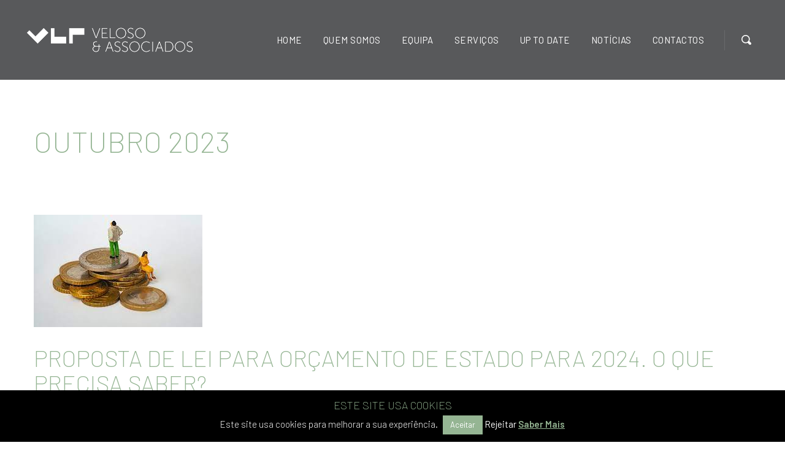

--- FILE ---
content_type: text/css
request_url: https://vlp.pt/wp-content/themes/oconnor-child/style.css?ver=6.8.3
body_size: 22
content:
/*
Theme Name: VLP
Author: Boutik
Author URI: http://boutik.pt
Description: -
Version: 1.0
Template: oconnor
*/